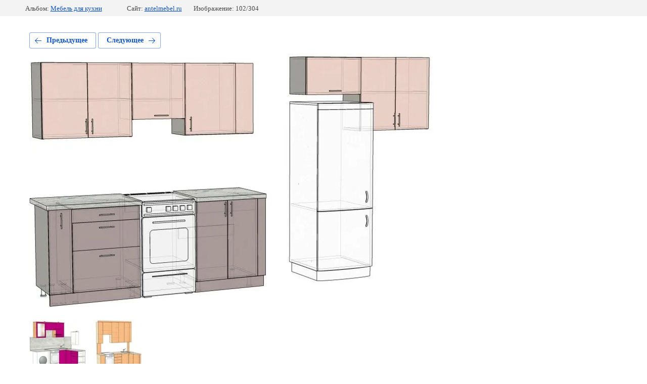

--- FILE ---
content_type: text/html; charset=utf-8
request_url: https://antelmebel.ru/proyekty/photo/kitovo-kuhnya-92-1
body_size: 2181
content:
			
	
	
	




	






	<!doctype html>
	<html lang="ru">
	<head>
		<meta charset="UTF-8">
		<meta name="robots" content="all"/>
		<title>Кухня 092.1</title>
		<meta http-equiv="Content-Type" content="text/html; charset=UTF-8" />
		<meta name="description" content="Кухня 092.1" />
		<meta name="keywords" content="Кухня 092.1" />
		<meta name="viewport" content="width=device-width, initial-scale=1.0, maximum-scale=1.0, user-scalable=no">
		<link rel='stylesheet' type='text/css' href='/shared/highslide-4.1.13/highslide.min.css'/>
<script type='text/javascript' src='/shared/highslide-4.1.13/highslide-full.packed.js'></script>
<script type='text/javascript'>
hs.graphicsDir = '/shared/highslide-4.1.13/graphics/';
hs.outlineType = null;
hs.showCredits = false;
hs.lang={cssDirection:'ltr',loadingText:'Загрузка...',loadingTitle:'Кликните чтобы отменить',focusTitle:'Нажмите чтобы перенести вперёд',fullExpandTitle:'Увеличить',fullExpandText:'Полноэкранный',previousText:'Предыдущий',previousTitle:'Назад (стрелка влево)',nextText:'Далее',nextTitle:'Далее (стрелка вправо)',moveTitle:'Передвинуть',moveText:'Передвинуть',closeText:'Закрыть',closeTitle:'Закрыть (Esc)',resizeTitle:'Восстановить размер',playText:'Слайд-шоу',playTitle:'Слайд-шоу (пробел)',pauseText:'Пауза',pauseTitle:'Приостановить слайд-шоу (пробел)',number:'Изображение %1/%2',restoreTitle:'Нажмите чтобы посмотреть картинку, используйте мышь для перетаскивания. Используйте клавиши вперёд и назад'};</script>

            <!-- 46b9544ffa2e5e73c3c971fe2ede35a5 -->
            <script src='/shared/s3/js/lang/ru.js'></script>
            <script src='/shared/s3/js/common.min.js'></script>
        <link rel='stylesheet' type='text/css' href='/shared/s3/css/calendar.css' /><link rel="icon" href="/favicon.ico" type="image/x-icon">

<!--s3_require-->
<link rel="stylesheet" href="/g/basestyle/1.0.1/gallery2/gallery2.css" type="text/css"/>
<link rel="stylesheet" href="/g/basestyle/1.0.1/gallery2/gallery2.blue.css" type="text/css"/>
<script type="text/javascript" src="/g/basestyle/1.0.1/gallery2/gallery2.js" async></script>
<!--/s3_require-->

	</head>
	<body>
		<div class="g-page g-page-gallery2 g-page-gallery2--photo">

		
		
			<div class="g-panel g-panel--fill g-panel--no-rounded g-panel--fixed-top">
	<div class="g-gallery2-info ">
					<div class="g-gallery2-info__item">
				<div class="g-gallery2-info__item-label">Альбом:</div>
				<a href="/proyekty/album/mebel-dlya-kukhni" class="g-gallery2-info__item-value">Мебель для кухни</a>
			</div>
				<div class="g-gallery2-info__item">
			<div class="g-gallery2-info__item-label">Сайт:</div>
			<a href="//antelmebel.ru" class="g-gallery2-info__item-value">antelmebel.ru</a>

			<div class="g-gallery2-info__item-label">Изображение: 102/304</div>
		</div>
	</div>
</div>
			<h1></h1>
			
										
										
			
			
			<a href="/proyekty/photo/kitovo-kuhnya-91-1" class="g-button g-button--invert g-button--arr-left">Предыдущее</a>
			<a href="/proyekty/photo/kitovo-93-1" class="g-button g-button--invert g-button--arr-right">Следующее</a>

			
			<div class="g-gallery2-preview ">
	<img src="/thumb/2/kUxNc8RSH-Xgt0tW2qUNcQ/800r600/d/kitovo_kuhnya_921.jpg">
</div>

			
			<a href="/proyekty/photo/kitovo-kuhnya-91-1" class="g-gallery2-thumb g-gallery2-thumb--prev">
	<span class="g-gallery2-thumb__image"><img src="/thumb/2/oouW3FDue1nuiCYodQZfgg/140r100/d/kitovo_kuhnya_911.jpg"></span>
	<span class="g-link g-link--arr-left">Предыдущее</span>
</a>
			
			<a href="/proyekty/photo/kitovo-93-1" class="g-gallery2-thumb g-gallery2-thumb--next">
	<span class="g-gallery2-thumb__image"><img src="/thumb/2/rQx8ryeU6vQeV014TkVA7w/140r100/d/kitovo_931.jpg"></span>
	<span class="g-link g-link--arr-right">Следующее</span>
</a>
			
			<div class="g-line"><a href="/proyekty/album/mebel-dlya-kukhni" class="g-button g-button--invert">Вернуться в галерею</a></div>

		
			</div>

	
<!-- assets.bottom -->
<!-- </noscript></script></style> -->
<script src="/my/s3/js/site.min.js?1768462484" ></script>
<script src="/my/s3/js/site/defender.min.js?1768462484" ></script>
<script src="https://cp.onicon.ru/loader/59959cc22866888b7f8b45a9.js" data-auto async></script>
<script >/*<![CDATA[*/
var megacounter_key="b0544d4a01bc9210131ae239a1f4494e";
(function(d){
    var s = d.createElement("script");
    s.src = "//counter.megagroup.ru/loader.js?"+new Date().getTime();
    s.async = true;
    d.getElementsByTagName("head")[0].appendChild(s);
})(document);
/*]]>*/</script>
<script >/*<![CDATA[*/
$ite.start({"sid":1660541,"vid":1670002,"aid":1971873,"stid":4,"cp":21,"active":true,"domain":"antelmebel.ru","lang":"ru","trusted":false,"debug":false,"captcha":3,"onetap":[{"provider":"vkontakte","provider_id":"51961721","code_verifier":"iNDy3YONx2MzjzhgO3TQ4TZVZ5NMUTOTMYTGNDMDgiE"}]});
/*]]>*/</script>
<!-- /assets.bottom -->
</body>
	</html>


--- FILE ---
content_type: text/javascript
request_url: https://counter.megagroup.ru/b0544d4a01bc9210131ae239a1f4494e.js?r=&s=1280*720*24&u=https%3A%2F%2Fantelmebel.ru%2Fproyekty%2Fphoto%2Fkitovo-kuhnya-92-1&t=%D0%9A%D1%83%D1%85%D0%BD%D1%8F%20092.1&fv=0,0&en=1&rld=0&fr=0&callback=_sntnl1768843821851&1768843821851
body_size: 87
content:
//:1
_sntnl1768843821851({date:"Mon, 19 Jan 2026 17:30:21 GMT", res:"1"})